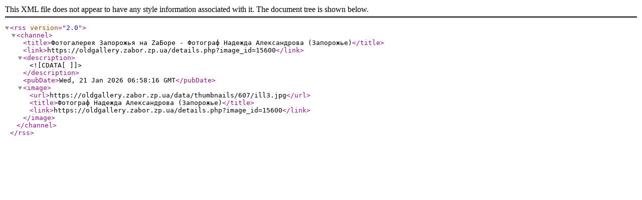

--- FILE ---
content_type: text/xml;charset=windows-1251
request_url: https://oldgallery.zabor.zp.ua/rss.php?action=comments&image_id=15600
body_size: 75
content:
<?xml version="1.0" encoding="windows-1251"?>
<rss version="2.0">
  <channel>

    <title>Фотогалерея Запорожья на ZаБоре - Фотограф Надежда Александрова (Запорожье)</title>
    <link>https://oldgallery.zabor.zp.ua/details.php?image_id=15600</link>
    <description><![CDATA[]]></description>
    <pubDate>Wed, 21 Jan 2026 06:58:16 GMT</pubDate>
      <image>
      <url>https://oldgallery.zabor.zp.ua/data/thumbnails/607/ill3.jpg</url>
      <title>Фотограф Надежда Александрова (Запорожье)</title>
      <link>https://oldgallery.zabor.zp.ua/details.php?image_id=15600</link>
    </image>
    

  </channel>
</rss>